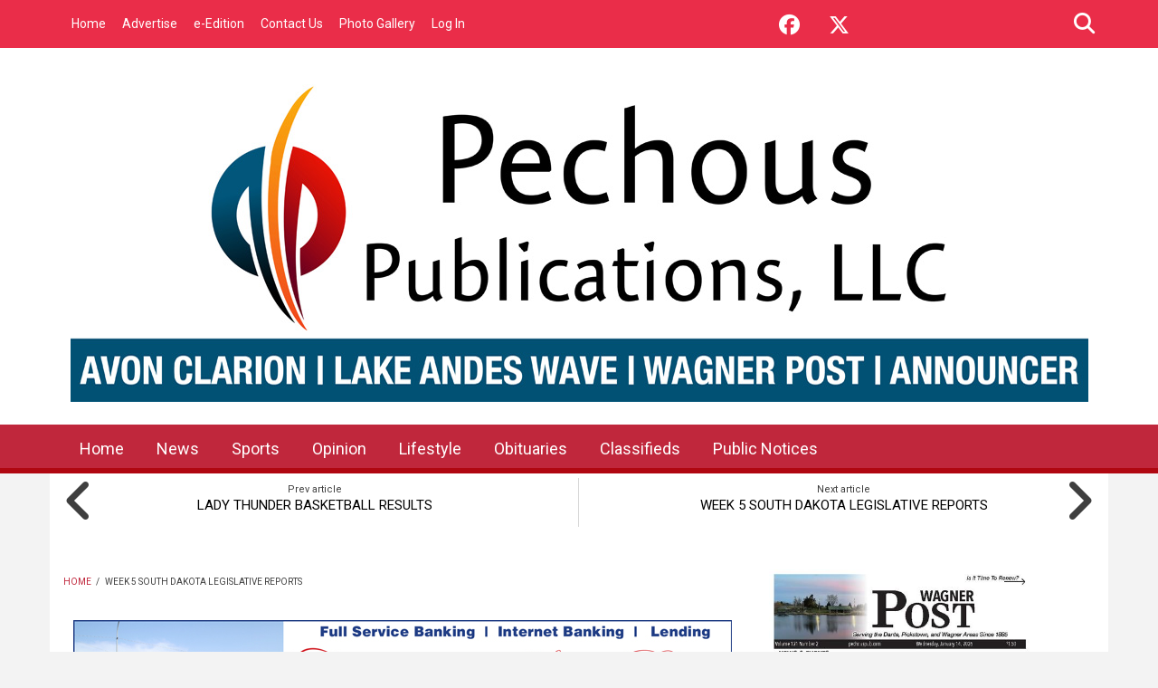

--- FILE ---
content_type: text/html; charset=utf-8
request_url: https://www.postandwave.com/article/week-5-south-dakota-legislative-reports-0
body_size: 11865
content:
<!DOCTYPE html>
<html lang="en" dir="ltr"
  xmlns:content="http://purl.org/rss/1.0/modules/content/"
  xmlns:dc="http://purl.org/dc/terms/"
  xmlns:foaf="http://xmlns.com/foaf/0.1/"
  xmlns:rdfs="http://www.w3.org/2000/01/rdf-schema#"
  xmlns:sioc="http://rdfs.org/sioc/ns#"
  xmlns:sioct="http://rdfs.org/sioc/types#"
  xmlns:skos="http://www.w3.org/2004/02/skos/core#"
  xmlns:xsd="http://www.w3.org/2001/XMLSchema#">
<head profile="http://www.w3.org/1999/xhtml/vocab">
<meta http-equiv="Content-Type" content="text/html; charset=utf-8" />
<meta name="MobileOptimized" content="width" />
<meta name="HandheldFriendly" content="true" />
<meta name="viewport" content="width=device-width, initial-scale=1" />
<link rel="shortcut icon" href="https://www.postandwave.com/sites/postandwave.etypegoogle10.com/files/pechous-favicon.gif" type="image/gif" />

<script src="https://kit.fontawesome.com/d3f7804e6c.js" crossorigin="anonymous"></script>
<meta name="description" content="HB 1169 is an act to authorize the performance and reporting of medical procedures to avert the death or physical impairment of a pregnant female and to declare an emergency. This bill was tabled in House Health and Human Services. Representative Rehfeldt, Senator Davis, and I worked with Right to Life on this bill to clarify what life and health of the mother meant. Doctors" />
<meta name="generator" content="Drupal 7 (https://www.drupal.org)" />
<link rel="canonical" href="https://www.postandwave.com/article/week-5-south-dakota-legislative-reports-0" />
<link rel="shortlink" href="https://www.postandwave.com/node/18499" />
<meta property="og:site_name" content="Wagner Post" />
<meta property="og:type" content="article" />
<meta property="og:url" content="https://www.postandwave.com/article/week-5-south-dakota-legislative-reports-0" />
<meta property="og:title" content="WEEK 5 SOUTH DAKOTA LEGISLATIVE REPORTS" />
<meta property="og:description" content="HB 1169 is an act to authorize the performance and reporting of medical procedures to avert the death or physical impairment of a pregnant female and to declare an emergency. This bill was tabled in House Health and Human Services. Representative Rehfeldt, Senator Davis, and I worked with Right to Life on this bill to clarify what life and health of the mother meant. Doctors taking care of women during pregnancy need to understand how they can legally take care of pregnant women and their baby, when things take a turn for the worse. This was language that has been law for 30 years, before the trigger law. Right to life and other supporters backed out on us at the 11th hour and without time to educate legislators on this, we were forced to table the bill. This will be back next session because it is a pro-life bill." />
<meta property="og:updated_time" content="2023-02-14T15:49:26-06:00" />
<meta property="og:image" content="https://www.postandwave.com/sites/postandwave.etypegoogle10.com/files/727d7212d5_Ar00601014.jpg" />
<meta property="article:published_time" content="2023-02-15T00:00:00-06:00" />
<meta property="article:modified_time" content="2023-02-14T15:49:26-06:00" />
<title>WEEK 5 SOUTH DAKOTA LEGISLATIVE REPORTS | Wagner Post</title>
<link type="text/css" rel="stylesheet" href="https://www.postandwave.com/sites/postandwave.etypegoogle10.com/files/css/css_xE-rWrJf-fncB6ztZfd2huxqgxu4WO-qwma6Xer30m4.css" media="all" />
<link type="text/css" rel="stylesheet" href="https://www.postandwave.com/sites/postandwave.etypegoogle10.com/files/css/css_HY_U_uH7lqc2imldMpsDi9-tD67Aee-XdWORhiTC-mg.css" media="all" />
<link type="text/css" rel="stylesheet" href="https://www.postandwave.com/sites/postandwave.etypegoogle10.com/files/css/css_Cw0tt74kRmHv6m3uvBTyklekh0UwAbuXuUk9a07CkWc.css" media="all" />
<link type="text/css" rel="stylesheet" href="https://www.postandwave.com/sites/postandwave.etypegoogle10.com/files/css/css_f0LAr0gVY3k6K-mlmP_upf79ARJ4yO9r7dY1iNxtqLY.css" media="print" />
<link type="text/css" rel="stylesheet" href="https://www.postandwave.com/sites/postandwave.etypegoogle10.com/files/css/css_KGZcOm3i1wmtbgZsjo-3V9FM4wZ-5UDcpJ7Vfzmt45E.css" media="all" />
<link type="text/css" rel="stylesheet" href="https://www.postandwave.com/sites/postandwave.etypegoogle10.com/files/css/css_W3Gos-4fj5aHJcAkZNslpf2_8WIg3H5S81EoU2rABSM.css" media="all" />
<link type="text/css" rel="stylesheet" href="https://www.postandwave.com/sites/postandwave.etypegoogle10.com/files/css/css_FP6q5jnZuOBFOOXRn1gUycmYY9K2K-7vzTlO0LU-Kxc.css" media="all" />
<!-- HTML5 element support for IE6-8 -->
<!--[if lt IE 9]>
    <script src="//html5shiv.googlecode.com/svn/trunk/html5.js"></script>
 <![endif]-->
<script type="text/javascript" src="https://www.postandwave.com/sites/postandwave.etypegoogle10.com/files/js/js_ubn1cV1VCOYPiXfI2GiLUkaTfehmFa8Asy-zOZ_QLLQ.js"></script>
<script type="text/javascript">
<!--//--><![CDATA[//><!--
var googletag = googletag || {};
googletag.cmd = googletag.cmd || [];
googletag.slots = googletag.slots || {};
//--><!]]>
</script>
<script type="text/javascript" src="//securepubads.g.doubleclick.net/tag/js/gpt.js"></script>
<script type="text/javascript" src="https://www.postandwave.com/sites/postandwave.etypegoogle10.com/files/js/js_Sg0OzNDUxCpXFlpCMn-v8c8PI6Rq9ULYCrMBTzc4Qxo.js"></script>
<script type="text/javascript" src="https://www.postandwave.com/sites/postandwave.etypegoogle10.com/files/js/js_onbE0n0cQY6KTDQtHO_E27UBymFC-RuqypZZ6Zxez-o.js"></script>
<script type="text/javascript" src="https://www.postandwave.com/sites/postandwave.etypegoogle10.com/files/js/js_I5XOzCeJ6BEvmTZmSdxwy_C54vKFp01VpJ-2vfNkoOc.js"></script>
<script type="text/javascript">
<!--//--><![CDATA[//><!--
googletag.cmd.push(function() {
  googletag.pubads().enableAsyncRendering();
  googletag.pubads().enableSingleRequest();
  googletag.pubads().collapseEmptyDivs();
});

googletag.enableServices();
//--><!]]>
</script>
<script type="text/javascript">
<!--//--><![CDATA[//><!--
      // close script tag for SecKit protection
      //--><!]]>
      </script>
      <script type="text/javascript" src="/sites/all/modules/contrib/seckit/js/seckit.document_write.js"></script>
      <link type="text/css" rel="stylesheet" id="seckit-clickjacking-no-body" media="all" href="/sites/all/modules/contrib/seckit/css/seckit.no_body.css" />
      <!-- stop SecKit protection -->
      <noscript>
      <link type="text/css" rel="stylesheet" id="seckit-clickjacking-noscript-tag" media="all" href="/sites/all/modules/contrib/seckit/css/seckit.noscript_tag.css" />
      <div id="seckit-noscript-tag">
        Sorry, you need to enable JavaScript to visit this website.
      </div>
      </noscript>
      <script type="text/javascript">
      <!--//--><![CDATA[//><!--
      // open script tag to avoid syntax errors
//--><!]]>
</script>
<script type="text/javascript" src="https://www.postandwave.com/sites/postandwave.etypegoogle10.com/files/js/js_IkXTnHA-izaWMfkETz72mT9Z6ne4FO2jlYxOFeyn66s.js"></script>
<script type="text/javascript" src="https://www.googletagmanager.com/gtag/js?id=UA-125789314-1"></script>
<script type="text/javascript">
<!--//--><![CDATA[//><!--
window.dataLayer = window.dataLayer || [];function gtag(){dataLayer.push(arguments)};gtag("js", new Date());gtag("set", "developer_id.dMDhkMT", true);gtag("config", "UA-125789314-1", {"groups":"default","cookie_domain":".www.postandwave.com","anonymize_ip":true});
//--><!]]>
</script>
<script type="text/javascript" src="https://www.postandwave.com/sites/postandwave.etypegoogle10.com/files/js/js_lNoypqJ_DFP8NZl8XFUc_ms8dj-XayoNTiWRuzyUVb8.js"></script>
<script type="text/javascript">
<!--//--><![CDATA[//><!--
jQuery(document).ready(function($) { 
    $(window).scroll(function() {
      if($(this).scrollTop() != 0) {
        $("#toTop").fadeIn(); 
      } else {
        $("#toTop").fadeOut();
      }
    });
    
    $("#toTop").click(function() {
      $("body,html").animate({scrollTop:0},800);
    }); 
    
    });
//--><!]]>
</script>
<script type="text/javascript">
<!--//--><![CDATA[//><!--
jQuery(document).ready(function($) { 

      var map;
      var myLatlng;
      var myZoom;
      var marker;
    
    });
//--><!]]>
</script>
<script type="text/javascript" src="https://maps.googleapis.com/maps/api/js?libraries=places&amp;key=AIzaSyDHYWYdyYlbOVXbvzv1BGom_4v5HlOxvN0"></script>
<script type="text/javascript">
<!--//--><![CDATA[//><!--
jQuery(document).ready(function($) { 

    if ($("#map-canvas").length>0) {
    
      myLatlng = new google.maps.LatLng(Drupal.settings.newsplus['google_map_latitude'], Drupal.settings.newsplus['google_map_longitude']);
      myZoom = 13;
      
      function initialize() {
      
        var mapOptions = {
        zoom: myZoom,
        mapTypeId: google.maps.MapTypeId.ROADMAP,
        center: myLatlng,
        scrollwheel: false
        };
        
        map = new google.maps.Map(document.getElementById(Drupal.settings.newsplus['google_map_canvas']),mapOptions);
        
        marker = new google.maps.Marker({
        map:map,
        draggable:true,
        position: myLatlng
        });
        
        google.maps.event.addDomListener(window, "resize", function() {
        map.setCenter(myLatlng);
        });
    
      }
    
      google.maps.event.addDomListener(window, "load", initialize);
      
    }
    
    });
//--><!]]>
</script>
<script type="text/javascript">
<!--//--><![CDATA[//><!--
jQuery(document).ready(function($) { 

      var preHeaderHeight = $("#pre-header").outerHeight(),
      headerTopHeight = $("#header-top").outerHeight(),
      headerHeight = $("#header").outerHeight();
      
      $(window).load(function() {
        if(($(window).width() > 767)) {
          $("body").addClass("fixed-header-enabled");
        } else {
          $("body").removeClass("fixed-header-enabled");
        }
      });

      $(window).resize(function() {
        if(($(window).width() > 767)) {
          $("body").addClass("fixed-header-enabled");
        } else {
          $("body").removeClass("fixed-header-enabled");
        }
      });

      $(window).scroll(function() {
      if(($(this).scrollTop() > preHeaderHeight+headerTopHeight+headerHeight) && ($(window).width() > 767)) {
        $("body").addClass("onscroll");

        if ($("#page-intro").length > 0) { 
          $("#page-intro").css("paddingTop", (headerHeight)+"px");
        } else {
          $("#page").css("paddingTop", (headerHeight)+"px");
        }

      } else {
        $("body").removeClass("onscroll");
        $("#page,#page-intro").css("paddingTop", (0)+"px");
      }
      });
    
    });
//--><!]]>
</script>
<script type="text/javascript" src="https://www.postandwave.com/sites/all/themes/newsplus/js/meanmenu/jquery.meanmenu.fork.min.js?t9015n"></script>
<script type="text/javascript">
<!--//--><![CDATA[//><!--
jQuery(document).ready(function($) {

      if ($("#pre-header .sf-menu").length>0 || $("#pre-header .content>ul.menu").length>0) {
        $("#pre-header .sf-menu, #pre-header .content>ul.menu").wrap("<div class='pre-header-meanmenu-wrapper'></div>");
        $("#pre-header .pre-header-meanmenu-wrapper").meanmenu({
          meanScreenWidth: "767",
          meanRemoveAttrs: true,
          meanMenuContainer: "#pre-header-inside",
          meanShowChildren: false,
        });
      }

    });
//--><!]]>
</script>
<script type="text/javascript">
<!--//--><![CDATA[//><!--
jQuery(document).ready(function($) { 
    if ($(".view-titles .flexslider").length>0) {
      $(window).load(function() {
            $(".view-titles .flexslider, .view-titles .view-content, .view-titles .more-link").fadeIn("slow");
        $(".view-titles .flexslider").flexslider({
        animation: "fade",             // Select your animation type, "fade" or "slide"
        slideshowSpeed: "5000",   // Set the speed of the slideshow cycling, in milliseconds
            prevText: "",           
            nextText: "",           
        pauseOnAction: false,
            useCSS: false,
            controlNav: false,
        directionNav: false
        });
        
      });
    }
  });
//--><!]]>
</script>
<script type="text/javascript">
<!--//--><![CDATA[//><!--
jQuery(document).ready(function($) {
  if ($("#incfont").length>0 || $("#decfont").length>0 ) {

    (function () {

        $.fn.fontResize = function(options){

        var self = this;
        var increaseCount = 0;

        options.increaseBtn.on("click", function (e) {
          e.preventDefault();
          self.each(function(index, element){
            curSize= parseInt($(element).css("font-size")) + 1;
            $(element).css("font-size", curSize);
          });
          return false;
        });

        options.decreaseBtn.on("click", function (e) {
          e.preventDefault();
          self.each(function(index, element){
            curSize= parseInt($(element).css("font-size")) - 1;
            $(element).css("font-size", curSize);
          });
          return false;
        });

      }

    })();

    $(window).load(function() {
      $(".node-content p, .node-content h1, .node-content h2, .node-content h3, .node-content h4, .node-content h5," +
        ".node-content h6, .node-content a, .node-content ul, .node-content ol, .node-content input, .comment .submitted," +
        ".node-content .node-info").fontResize({
        increaseBtn: $("#incfont"),
        decreaseBtn: $("#decfont")
      });
    });
  }
  });
//--><!]]>
</script>
<script type="text/javascript">
<!--//--><![CDATA[//><!--
jQuery(document).ready(function($) {

        $(window).load(function () {
          if ($(".post-progress").length>0){
              var s = $(window).scrollTop(),
              c = $(window).height(),
              d = $(".node-content").outerHeight(),
              e = $("#comments").outerHeight(true),
              f = $(".node-footer").outerHeight(true),
              g = $(".node-content").offset().top;

        if (jQuery(".view-mt-internal-banner").length>0) {
          var pageWidth = $("#page>.container").outerWidth();
          if (pageWidth == 1170) {
            g = g+610;
          } else {
            g = g+506;
          }
        }

              var scrollPercent = (s / (d+g-c-e-f)) * 100;
                scrollPercent = Math.round(scrollPercent);

              if (c >= (d+g-e-f)) { scrollPercent = 100; } else if (scrollPercent < 0) { scrollPercent = 0; } else if (scrollPercent > 100) { scrollPercent = 100; }

              $(".post-progressbar").css("width", scrollPercent + "%");
              $(".post-progress-value").html(scrollPercent + "%");
          }
        });

        $(window).scroll(function () {
            if ($(".post-progress").length>0){
              var s = $(window).scrollTop(),
              c = $(window).height(),
              d = $(".node-content").outerHeight(true),
              e = $("#comments").outerHeight(true),
              f = $(".node-footer").outerHeight(true),
              g = $(".node-content").offset().top;

                var scrollPercent = (s / (d+g-c-e-f)) * 100;
                scrollPercent = Math.round(scrollPercent);
                
                if (c >= (d+g-e-f)) { scrollPercent = 100; }  else if (scrollPercent < 0) { scrollPercent = 0; } else if (scrollPercent > 100) { scrollPercent = 100; }
                
                $(".post-progressbar").css("width", scrollPercent + "%");
                $(".post-progress-value").html(scrollPercent + "%");
            }
        }); 

  });
//--><!]]>
</script>
<script type="text/javascript">
<!--//--><![CDATA[//><!--
jQuery(document).ready(function($) {
    if ($(".view-feed").length > 0) {
        if(!(window.location.href.indexOf("page") > 0)) {
          $(".view-feed .views-row-1").addClass("latest-object");
        } else {
          $(".view-feed .view-header").addClass("hide");
        }
      }
  });
//--><!]]>
</script>
<script type="text/javascript" src="https://www.postandwave.com/sites/postandwave.etypegoogle10.com/files/js/js_ADqRdl_j5vZYJG_en6glXZlvRjrInT20VivHAIPXeps.js"></script>
<script type="text/javascript" src="https://www.postandwave.com/sites/postandwave.etypegoogle10.com/files/js/js_eyjhhQt3cIheIC6nCD1r3zGxViqjk87MHQX0nu-MwTw.js"></script>
<script type="text/javascript">
<!--//--><![CDATA[//><!--
jQuery.extend(Drupal.settings, {"basePath":"\/","pathPrefix":"","setHasJsCookie":0,"ajaxPageState":{"theme":"newsplus","theme_token":"BTiPkbst70JHrIAwpBx_ejB1FClTjG829P5hHB8kONE","js":{"0":1,"sites\/all\/modules\/jquery_update\/replace\/jquery\/1.12\/jquery.min.js":1,"misc\/jquery-extend-3.4.0.js":1,"misc\/jquery-html-prefilter-3.5.0-backport.js":1,"misc\/jquery.once.js":1,"1":1,"\/\/securepubads.g.doubleclick.net\/tag\/js\/gpt.js":1,"misc\/drupal.js":1,"sites\/all\/modules\/jquery_update\/js\/jquery_browser.js":1,"misc\/form-single-submit.js":1,"sites\/all\/modules\/admin_menu\/admin_devel\/admin_devel.js":1,"sites\/all\/modules\/contrib\/simpleads\/simpleads.js":1,"2":1,"3":1,"sites\/all\/modules\/contrib\/captcha\/captcha.js":1,"sites\/all\/modules\/contrib\/google_analytics\/googleanalytics.js":1,"https:\/\/www.googletagmanager.com\/gtag\/js?id=UA-125789314-1":1,"4":1,"sites\/all\/modules\/etype\/js\/etype.js":1,"sites\/all\/themes\/newsplus\/bootstrap\/js\/bootstrap.min.js":1,"5":1,"6":1,"https:\/\/maps.googleapis.com\/maps\/api\/js?libraries=places\u0026key=AIzaSyDHYWYdyYlbOVXbvzv1BGom_4v5HlOxvN0":1,"7":1,"8":1,"sites\/all\/themes\/newsplus\/js\/meanmenu\/jquery.meanmenu.fork.min.js":1,"9":1,"10":1,"11":1,"12":1,"13":1,"sites\/all\/libraries\/superfish\/superfish.js":1,"sites\/all\/libraries\/superfish\/supposition.js":1,"sites\/all\/libraries\/superfish\/jquery.hoverIntent.minified.js":1,"sites\/all\/libraries\/superfish\/supersubs.js":1,"sites\/all\/modules\/superfish\/superfish.js":1,"sites\/all\/themes\/newsplus\/js\/jquery.browser.min.js":1,"sites\/all\/themes\/newsplus\/js\/theme.js":1},"css":{"modules\/system\/system.base.css":1,"modules\/system\/system.menus.css":1,"modules\/system\/system.messages.css":1,"modules\/system\/system.theme.css":1,"sites\/all\/modules\/contrib\/calendar\/css\/calendar_multiday.css":1,"modules\/comment\/comment.css":1,"modules\/field\/theme\/field.css":1,"modules\/node\/node.css":1,"modules\/search\/search.css":1,"sites\/all\/modules\/contrib\/simpleads\/simpleads.css":1,"modules\/user\/user.css":1,"sites\/all\/modules\/views\/css\/views.css":1,"sites\/all\/modules\/contrib\/ed_classified\/theme\/classified.css":1,"sites\/all\/modules\/ctools\/css\/ctools.css":1,"sites\/all\/modules\/contrib\/premium_content\/css\/premium.css":1,"sites\/all\/modules\/flippy\/flippy.css":1,"sites\/all\/modules\/etype\/css\/styles.css":1,"sites\/all\/themes\/newsplus\/js\/meanmenu\/meanmenu.css":1,"sites\/all\/themes\/newsplus\/css\/print.css":1,"sites\/all\/libraries\/superfish\/css\/superfish.css":1,"sites\/all\/themes\/newsplus\/bootstrap\/css\/bootstrap.css":1,"sites\/all\/themes\/newsplus\/css\/style.css":1,"sites\/all\/themes\/newsplus\/fonts\/https\/roboto-font.css":1,"sites\/all\/themes\/newsplus\/fonts\/https\/montserrat-font.css":1,"sites\/all\/themes\/newsplus\/fonts\/https\/sourcecodepro-font.css":1,"sites\/all\/themes\/newsplus\/fonts\/https\/ptsans-font.css":1}},"jcarousel":{"ajaxPath":"\/jcarousel\/ajax\/views"},"urlIsAjaxTrusted":{"\/article\/week-5-south-dakota-legislative-reports-0":true,"\/article\/week-5-south-dakota-legislative-reports-0?destination=node\/18499":true},"googleanalytics":{"account":["UA-125789314-1"],"trackOutbound":1,"trackMailto":1,"trackDownload":1,"trackDownloadExtensions":"7z|aac|arc|arj|asf|asx|avi|bin|csv|doc(x|m)?|dot(x|m)?|exe|flv|gif|gz|gzip|hqx|jar|jpe?g|js|mp(2|3|4|e?g)|mov(ie)?|msi|msp|pdf|phps|png|ppt(x|m)?|pot(x|m)?|pps(x|m)?|ppam|sld(x|m)?|thmx|qtm?|ra(m|r)?|sea|sit|tar|tgz|torrent|txt|wav|wma|wmv|wpd|xls(x|m|b)?|xlt(x|m)|xlam|xml|z|zip","trackDomainMode":1},"superfish":[{"id":"2","sf":{"animation":{"opacity":"show"},"speed":"fast","autoArrows":false,"dropShadows":false},"plugins":{"supposition":true,"supersubs":{"minWidth":"14"}}},{"id":"1","sf":{"animation":{"opacity":"show"},"speed":"fast","autoArrows":false,"dropShadows":false},"plugins":{"supposition":true,"supersubs":{"minWidth":"14"}}}],"newsplus":{"google_map_latitude":"40.726576","google_map_longitude":"-74.046822","google_map_canvas":"map-canvas"}});
//--><!]]>
</script>
<!-- Google tag (gtag.js) -->
<script async src="https://www.googletagmanager.com/gtag/js?id=G-7BMRLC6SLB"></script>
<script>
  window.dataLayer = window.dataLayer || [];
  function gtag(){dataLayer.push(arguments);}
  gtag('js', new Date());

  gtag('config', 'G-7BMRLC6SLB');
</script>
</head>
<body class="html not-front not-logged-in one-sidebar sidebar-second page-node page-node- page-node-18499 node-type-mt-post postandwave sff-32 slff-32 hff-5 pff-5 wide-sidebar newsplus" >
  <div id="skip-link">
    <a href="#main-content" class="element-invisible element-focusable">Skip to main content</a>
  </div>
        <div id="toTop"><i class="fas fa-play-circle fa-rotate-270"></i></div>

    <!-- #pre-header -->
    <div id="pre-header" class="clearfix">
        <div class="container">

            <!-- #pre-header-inside -->
            <div id="pre-header-inside" class="clearfix">
                <div class="row">

                                            <div class="col-md-8">
                            <!-- #pre-header-left -->
                            <div id="pre-header-left" class="clearfix">
                                <div class="pre-header-area">
                                      <div class="region region-pre-header-left">
    <div id="block-superfish-2" class="block block-superfish clearfix">

    
  <div class="content">
    <ul  id="superfish-2" class="menu sf-menu sf-menu-secondary-menu sf-horizontal sf-style-none sf-total-items-6 sf-parent-items-0 sf-single-items-6"><li id="menu-496-2" class="first odd sf-item-1 sf-depth-1 sf-no-children"><a href="/" title="" class="sf-depth-1">Home</a></li><li id="menu-2299-2" class="middle even sf-item-2 sf-depth-1 sf-no-children"><a href="/" title="" class="sf-depth-1">Advertise</a></li><li id="menu-9002-2" class="middle odd sf-item-3 sf-depth-1 sf-no-children"><a href="https://publisher.etype.services/Wagner%20Post/publications" title="Link to e-Edition." class="sf-depth-1">e-Edition</a></li><li id="menu-497-2" class="middle even sf-item-4 sf-depth-1 sf-no-children"><a href="/contact-us" title="" class="sf-depth-1">Contact Us</a></li><li id="menu-8537-2" class="middle odd sf-item-5 sf-depth-1 sf-no-children"><a href="https://pechous.smugmug.com/" title="" class="sf-depth-1">Photo Gallery</a></li><li id="menu-9014-2" class="last even sf-item-6 sf-depth-1 sf-no-children"><a href="https://www.postandwave.com/etype-login" title="" class="sf-depth-1">Log In</a></li></ul>  </div>
</div>
  </div>
                                </div>
                            </div>
                            <!-- EOF:#pre-header-left -->
                        </div>
                    

                                            <div class="col-md-4">
                            <!-- #pre-header-right -->
                            <div id="pre-header-right" class="clearfix">
                                <div class="pre-header-area">
                                      <div class="region region-pre-header-right">
    <div id="block-etype-social-search" class="block block-etype clearfix">

    
  <div class="content">
    
<div class="navigation-social-bookmarks">
    <ul class="social-bookmarks"><li><a href="https://www.facebook.com/Pechous-Publications-209369109084379/" target="_blank"><i class="fab fa-fw fa-2x fa-facebook"></i><span class="sr-only">Facebook</span></a></li><li><a href="https://twitter.com/Announcer57380" target="_blank"><i class="fab fa-fw fa-2x fa-x-twitter"></i><span class="sr-only">X</span></a></li>
</ul>
    <div class="dropdown search-bar block-search">
    <a data-toggle="dropdown" href="#" class="trigger"></a>
    <ul class="dropdown-menu" role="menu" aria-labelledby="dLabel">
    <li><form action="/article/week-5-south-dakota-legislative-reports-0" method="post" id="search-block-form" accept-charset="UTF-8"><div><div class="container-inline">
      <h2 class="element-invisible">Search form</h2>
    <div class="form-item form-type-textfield form-item-search-block-form">
 <input onblur="if (this.value == &#039;&#039;) {this.value = &#039;Type some text...&#039;;}" onfocus="if (this.value == &#039;Type some text...&#039;) {this.value = &#039;&#039;;}" type="text" id="edit-search-block-form--2" name="search_block_form" value="Type some text..." size="15" maxlength="128" class="form-text" />
</div>
<div class="form-actions form-wrapper" id="edit-actions"><input value="" type="submit" id="edit-submit" name="op" class="form-submit" /></div><input type="hidden" name="form_build_id" value="form-Nefgn_SiXrfuglqVzi3n4n8o_VjolwIm-15CDzqi7Z8" />
<input type="hidden" name="form_id" value="search_block_form" />
</div>
</div></form></li></ul></div></div>  </div>
</div>
  </div>
                                </div>
                            </div>
                            <!-- EOF:#pre-header-right -->
                        </div>
                    
                </div>
            </div>
            <!-- EOF: #pre-header-inside -->

        </div>
    </div>
    <!-- EOF: #pre-header -->

    <!-- #header-top -->
    <header id="header-top" role="banner" class="clearfix">
        <div class="container">

            <!-- #header-top-inside -->
            <div id="header-top-inside" class="clearfix">
                <div class="row">

                    <div class="col-md-12">
                        <!-- #header-top-left -->
                        <div id="header-top-left" class="clearfix">
                            <div class="header-top-area">

                                <div id="logo-and-site-name-wrapper" class="clearfix">
                                                                            <div id="logo_hide">
                                            <a href="/" title="Home"
                                               rel="home"> <img src="https://www.postandwave.com/sites/postandwave.etypegoogle10.com/files/pechous-mast.jpg"
                                                                alt="Home"/> </a>
                                        </div>
                                    
                                                                            <div id="mobile_logo">
                                            <a href="/" title="Home"
                                               rel="home"> <img src=""
                                                                alt="Home"/> </a>
                                        </div>
                                    
                                    
                                                                    </div>

                                
                            </div>
                        </div>
                        <!-- EOF:#header-top-left -->
                    </div>


                    
                </div>
            </div>
            <!-- EOF: #header-top-inside -->

        </div>
    </header>
    <!-- EOF: #header-top -->

<!-- above-nav -->

    <!-- #header -->
    <header id="header">

        
        <div class="container">

            <!-- #header-inside -->
            <div id="header-inside" class="clearfix">
                <div class="row">
                    <div class="header-area">

                        <div class="col-md-12">
                            <!-- #header-inside-left -->
                            <div id="header-inside-left" class="clearfix">
                                <!-- #main-navigation -->
                                <div id="main-navigation" class="clearfix">
                                    <nav role="navigation">
                                                                                      <div class="region region-navigation">
    <div id="block-superfish-1" class="block block-superfish clearfix">

    
  <div class="content">
    <ul  id="superfish-1" class="menu sf-menu sf-main-menu sf-horizontal sf-style-none sf-total-items-8 sf-parent-items-0 sf-single-items-8"><li id="menu-8534-1" class="first odd sf-item-1 sf-depth-1 sf-no-children"><a href="/" title="" class="sf-depth-1">Home</a></li><li id="menu-1081-1" class="middle even sf-item-2 sf-depth-1 sf-no-children"><a href="/article-categories/news" title="" class="sf-depth-1">News</a></li><li id="menu-408-1" class="middle odd sf-item-3 sf-depth-1 sf-no-children"><a href="/article-categories/sports" title="" class="sf-depth-1">Sports</a></li><li id="menu-1083-1" class="middle even sf-item-4 sf-depth-1 sf-no-children"><a href="/article-categories/opinion" title="" class="sf-depth-1">Opinion</a></li><li id="menu-8536-1" class="middle odd sf-item-5 sf-depth-1 sf-no-children"><a href="/article-categories/lifestyle" title="" class="sf-depth-1">Lifestyle</a></li><li id="menu-2292-1" class="middle even sf-item-6 sf-depth-1 sf-no-children"><a href="/article-categories/obituaries" title="" class="sf-depth-1">Obituaries</a></li><li id="menu-2611-1" class="middle odd sf-item-7 sf-depth-1 sf-no-children"><a href="/classified" title="" class="sf-depth-1">Classifieds</a></li><li id="menu-9016-1" class="last even sf-item-8 sf-depth-1 sf-no-children"><a href="https://www.sdpublicnotices.com/" title="" class="sf-depth-1">Public Notices</a></li></ul>  </div>
</div>
  </div>
                                                                            </nav>
                                </div>
                                <!-- EOF: #main-navigation -->
                            </div>
                            <!-- EOF:#header-inside-left -->
                        </div>

                        
                    </div>
                </div>
            </div>
            <!-- EOF: #header-inside -->

        </div>
    </header>
    <!-- EOF: #header -->

    <!-- #page-intro -->
    <div id="page-intro" class="clearfix">

        <div class="container">
            <div class="row">

                <!-- #page-intro-inside -->
                <div id="page-intro-inside" class="clearfix">
                      <div class="region region-page-intro">
    <div id="block-flippy-flippy-pager-node-type-mt-post" class="block block-flippy clearfix">

    
  <div class="content">
      <div class="node-navigation clearfix">
    <div class="col-xs-6">
              <div class="prev-node">
          <div class="text">Prev article</div>
            <a href="/article/lady-thunder-basketball-results-2" title="LADY THUNDER BASKETBALL RESULTS">LADY THUNDER BASKETBALL RESULTS</a>        </div>
        <i class="fas fa-angle-left"></i>
          </div>
    <div class="col-xs-6">
              <div class="next-node">
          <div class="text">Next article</div>
            <a href="/article/week-5-south-dakota-legislative-reports-3" title="WEEK 5 SOUTH DAKOTA LEGISLATIVE REPORTS">WEEK 5 SOUTH DAKOTA LEGISLATIVE REPORTS</a>        </div>
        <i class="fas fa-angle-right"></i>
          </div>
  </div>
  </div>
</div>
  </div>
                </div>
                <!-- EOF: #page-intro-inside -->

            </div>
        </div>

    </div>
    <!-- EOF: #page-intro -->

    <!-- #page -->
    <div id="page" class="clearfix">

        <div class="container">

            <!-- #page-inside -->
            <div id="page-inside">

                <!-- #messages-console -->
                                <!-- EOF: #messages-console -->

                
                <!-- #main-content -->
                <div id="main-content">

                    <div class="row">

                        
                        <section class="col-md-8">

                                                            <!-- #breadcrumb -->
                                <div id="breadcrumb" class="clearfix">
                                    <!-- #breadcrumb-inside -->
                                    <div id="breadcrumb-inside" class="clearfix">
                                        <div><a href="/">Home</a> <span class="breadcrumb-separator">/ </span>WEEK 5 SOUTH DAKOTA LEGISLATIVE REPORTS</div>                                    </div>
                                    <!-- EOF: #breadcrumb-inside -->
                                </div>
                                <!-- EOF: #breadcrumb -->
                            
                                                            <!-- #banner -->
                                <div id="banner">
                                    <!-- #banner-inside -->
                                    <div id="banner-inside" class="clearfix">
                                          <div class="region region-banner">
    <div id="block-simpleads-ad-groups-29" class="block block-simpleads clearfix">

    
  <div class="content">
    <div class="header">
  <div class="ad-link"></div>
</div>
<div class="adslist">
  <script type="text/javascript">
    _simpelads_load('.simpleads-29', 29, 25);
  </script>
    <div class="simpleads-29"></div>

    
</div>
  </div>
</div>
  </div>
                                    </div>
                                    <!-- EOF:#banner-inside -->
                                </div>
                                <!-- EOF: #banner -->
                            
                            
                            
                            <!-- #main -->
                            <div id="main" class="clearfix">

                                <!-- #tabs -->
                                                                    <div class="tabs">
                                                                            </div>
                                                                <!-- EOF: #tabs -->

                                
                                <!-- #action links -->
                                                                <!-- EOF: #action links -->

                                                                      <div class="region region-content">
    <div id="block-system-main" class="block block-system clearfix">

    
  <div class="content">
    <article id="node-18499" class="node node-mt-post node-teaser clearfix" about="/article/week-5-south-dakota-legislative-reports-0" typeof="sioc:Item foaf:Document">

    <!-- node-content-wrapper -->
    <div id="printArea" class="node-content-wrapper clearfix">

      
        <!-- node-content -->
        <div class="node-content clearfix  full-width ">
            <header>
                                              <h2  class="title"><a
                              href="/article/week-5-south-dakota-legislative-reports-0">WEEK 5 SOUTH DAKOTA LEGISLATIVE REPORTS</a></h2>
                            <span property="dc:title" content="WEEK 5 SOUTH DAKOTA LEGISLATIVE REPORTS" class="rdf-meta element-hidden"></span>
                                <div class="node-info">
                      <!-- custom section for byline & email -->
                                                                                    <div class="node-info-item"><i
                                    class="fas fa-tags"></i> Posted in: <div class="field field-name-field-mt-post-categories field-type-taxonomy-term-reference field-label-hidden"><div class="field-items"><div class="field-item even"><a href="/article-categories/news" typeof="skos:Concept" property="rdfs:label skos:prefLabel" datatype="">News</a></div></div></div>                        </div>
                                                          </div>
                          </header>

            <div class="content clearfix">
              <a href="/article/week-5-south-dakota-legislative-reports-0" class="active"><img typeof="foaf:Image" src="https://www.postandwave.com/sites/postandwave.etypegoogle10.com/files/styles/medium/public/727d7212d5_Ar00601014.jpg?itok=sphLeSLp" width="480" height="319" alt="Article Image Alt Text" title="Senator Erin Tobin District 21 Representative" /></a><div class="field field-name-body field-type-text-with-summary field-label-hidden"><div class="field-items"><div class="field-item even" property="content:encoded"><div class="premium-message"><div id="premium-content-teaser"><p>HB 1169 is an act to authorize the performance and ...</p></div><p>PLEASE LOG IN FOR PREMIUM CONTENT. Our website requires visitors to <a href="/etype-login">log in</a> to view the best local news. Not yet a subscriber? <a href="https://publisher.etype.services/Wagner%20Post/publications">Subscribe today!</a></p></div></div></div></div>            </div>

                        <footer class="node-footer">
                <ul class="links inline"><li class="node-readmore first last active"><a href="/article/week-5-south-dakota-legislative-reports-0" rel="tag" title="WEEK 5 SOUTH DAKOTA LEGISLATIVE REPORTS" class="active">Read more<span class="element-invisible"> about WEEK 5 SOUTH DAKOTA LEGISLATIVE REPORTS</span></a></li>
</ul>              </footer>
          
                  </div>
        <!-- EOF:node-content -->

    </div>
    <!-- EOF: node-content-wrapper -->

</article>  </div>
</div>
  </div>
                                                                    
                            </div>
                            <!-- EOF:#main -->

                        </section>

                                                    <aside class="col-md-4">
                                <!--#sidebar-->
                                <section id="sidebar-second" class="sidebar clearfix">
                                      <div class="region region-sidebar-second">
    <div id="block-etype-e-edition" class="block block-etype clearfix">

    
  <div class="content">
    
<p><a href="/e-edition/360" target="_blank"><img src="https://etypeproductionstorage1.blob.core.windows.net/$web/Production_Prod/Publications/360/thumbnail.jpg" alt="Wagner Post e-Edition"></a></p>
<p><a href="/e-edition/360" target="_blank"></a></p>

<p><a href="/e-edition/361" target="_blank"><img src="https://etypeproductionstorage1.blob.core.windows.net/$web/Production_Prod/Publications/361/thumbnail.jpg" alt="Lake Andes Wave e-Edition"></a></p>
<p><a href="/e-edition/361" target="_blank"></a></p>

<p><a href="/e-edition/569" target="_blank"><img src="https://etypeproductionstorage1.blob.core.windows.net/$web/Production_Prod/Publications/569/thumbnail.jpg" alt="Avon Clarion e-Edition"></a></p>
<p><a href="/e-edition/569" target="_blank"></a></p>
  </div>
</div>
<div id="block-block-18" class="block block-block clearfix">

    
  <div class="content">
    <script type="text/javascript" data-params="jsads">
m3ads_system = "South Dakota Newspapers Digital Network";
m3ads_partnernumber = 140170;
m3ads_referrer = "www.postandwave.com";
m3ads_numberadverts = 1;
m3ads_imagewidth = 300;
m3ads_imageheight = 250;
m3ads_mediapresentation = "0";
m3ads_mediatype = "1";
</script>
<script type="text/javascript" src="//feed.sdna.com/resources/scripts/jsAds-1.4.min.js"></script>  </div>
</div>
<div id="block-simpleads-ad-groups-26" class="block block-simpleads clearfix">

    
  <div class="content">
    <div class="header">
  <div class="ad-link"></div>
</div>
<div class="adslist">
  <script type="text/javascript">
    _simpelads_load('.simpleads-26', 26, 25);
  </script>
    <div class="simpleads-26"></div>

    
</div>
  </div>
</div>
<div id="block-block-13" class="block block-block clearfix">

    
  <div class="content">
    <center><div style="width: 300px;"><iframe style="display: block;" src="https://cdnres.willyweather.com/widget/loadView.html?id=92944" width="300" height="80" frameborder="0" scrolling="no"></iframe><a style="z-index: 1;width: 20px;margin: -80px 0 0 0;float: right;display: block;text-indent: -9999em;height: 80px;position: relative" href="https://www.willyweather.com/sd/charles-mix-county/wagner.html" rel="nofollow">Wagner, SD Weather Forecast</a></div></center>  </div>
</div>
<div id="block-user-login" class="block block-user clearfix">

    <h2 class="title">User login</h2>
  
  <div class="content">
    <form action="/article/week-5-south-dakota-legislative-reports-0?destination=node/18499" method="post" id="user-login-form" accept-charset="UTF-8"><div><div class="form-item form-type-textfield form-item-name">
  <label for="edit-name">Username <span class="form-required" title="This field is required.">*</span></label>
 <input type="text" id="edit-name" name="name" value="" size="15" maxlength="60" class="form-text required" />
</div>
<div class="form-item form-type-password form-item-pass">
  <label for="edit-pass">Password <span class="form-required" title="This field is required.">*</span></label>
 <input type="password" id="edit-pass" name="pass" size="15" maxlength="128" class="form-text required" />
</div>
<div class="item-list"><ul><li class="first last"><a href="/user/password" title="Request new password via e-mail.">Request new password</a></li>
</ul></div><input type="hidden" name="form_build_id" value="form-hpGJ1Yv-SSy-MDfj4KWWWpCROaFpXN4t6WFaTUZvTX0" />
<input type="hidden" name="form_id" value="user_login_block" />
<fieldset class="captcha form-wrapper"><legend><span class="fieldset-legend">CAPTCHA</span></legend><div class="fieldset-wrapper"><div class="fieldset-description">This question is to test whether or not you are a human!</div><input type="hidden" name="captcha_sid" value="23639059" />
<input type="hidden" name="captcha_token" value="f84096b91f10f96c8b0217694d2b1d2f" />
<img typeof="foaf:Image" src="/image_captcha?sid=23639059&amp;ts=1768709728" width="180" height="60" alt="Image CAPTCHA" title="Image CAPTCHA" /><div class="form-item form-type-textfield form-item-captcha-response">
  <label for="edit-captcha-response">What code is in the image? <span class="form-required" title="This field is required.">*</span></label>
 <input type="text" id="edit-captcha-response" name="captcha_response" value="" size="15" maxlength="128" class="form-text required" />
<div class="description">Enter the characters shown in the image.</div>
</div>
</div></fieldset>
<div class="form-actions form-wrapper" id="edit-actions--2"><input type="submit" id="edit-submit--2" name="op" value="Log in" class="form-submit" /></div></div></form>  </div>
</div>
<div id="block-etype-etype-facebook-feed" class="block block-etype clearfix">

    <h2 class="title">Facebook Feed</h2>
  
  <div class="content">
    
  <div id="fb-root"></div>
<script>(function(d, s, id) {
  var js, fjs = d.getElementsByTagName(s)[0];
  if (d.getElementById(id)) return;
  js = d.createElement(s); js.id = id;
  js.src = 'https://connect.facebook.net/en_US/sdk.js#xfbml=1&version=v2.12';
  fjs.parentNode.insertBefore(js, fjs);
}(document, 'script', 'facebook-jssdk'));</script>
<div class="fb-page" data-href="https://www.facebook.com/Pechous-Publications-209369109084379/" data-tabs="timeline" data-width="340" data-height="600" data-small-header="true" data-adapt-container-width="true" data-hide-cover="false" data-show-facepile="false"><blockquote cite="https://www.facebook.com/Pechous-Publications-209369109084379/" class="fb-xfbml-parse-ignore"><a href="https://www.facebook.com/Pechous-Publications-209369109084379/">Wagner Post</a></blockquote></div>
  </div>
</div>
  </div>
                                </section>
                                <!--EOF:#sidebar-->
                            </aside>
                        
                    </div>

                </div>
                <!-- EOF:#main-content -->

            </div>
            <!-- EOF: #page-inside -->

        </div>

    </div>
    <!-- EOF: #page -->

    <!-- #footer -->
    <footer id="footer" class="clearfix">
        <div class="container">

            
            <div class="row">
                                    <div class="col-sm-12">
                        <div class="footer-area">
                              <div class="region region-footer-first">
    <div id="block-block-1" class="block block-block clearfix">

    
  <div class="content">
    <div><strong>Pechouspub.com</strong><br />
209 S. Main Ave.</div>
<div>Wagner, SD 57380 <br />
<strong>Phone:</strong> 605-384-5616<br />
<strong>Email: </strong><a href="mailto:announcer@hcinet.net">announcer@hcinet.net</a></div>
<p><strong><a href="https://www.etypeservices.com/Privacy.aspx">Privacy Policy</a></strong>
</p>  </div>
</div>
  </div>
                        </div>
                    </div>
                
                
                
                            </div>

        </div>
    </footer>
    <!-- EOF #footer -->

    <div id="subfooter" class="clearfix">
        <div class="container">

            <!-- #subfooter-inside -->
            <div id="subfooter-inside" class="clearfix">
                <div class="row">
                    <div class="col-md-4">
                        <!-- #subfooter-left -->
                                                    <div class="subfooter-area left">
                                  <div class="region region-sub-footer-left">
    <div id="block-block-4" class="block block-block clearfix">

    
  <div class="content">
    <p class="rtecenter">postandwave.com &copy; 2026</p>  </div>
</div>
  </div>
                            </div>
                                                <!-- EOF: #subfooter-left -->
                    </div>
                    <div class="col-md-8">
                        <!-- #subfooter-right -->
                                                <!-- EOF: #subfooter-right -->
                    </div>
                </div>
            </div>
            <!-- EOF: #subfooter-inside -->

        </div>
    </div><!-- EOF:#subfooter -->
  <script type="text/javascript">
<!--//--><![CDATA[//><!--
jQuery(document).ready(function($) { 
    if (jQuery("#affix").length>0) {
      $(window).load(function() {

        var affixBottom;
        var affixTop = $("#affix").offset().top;
        var isInitialised = false;

        //The #header height
        var staticHeaderHeight = $("#header").outerHeight(true);

        //The #header height onscroll while fixed (it is usually smaller than staticHeaderHeight)
        //We can not calculate it because we need to scroll first
        var fixedheaderHeight = 54+15;

        //The admin overlay menu height
        var adminHeight = 64+15;

        //We select the highest of the 2 adminHeight OR fixedheaderHeight to use
        if (fixedheaderHeight > adminHeight) {
          fixedAffixTop = fixedheaderHeight;
        } else {
          fixedAffixTop = adminHeight;
        }

        function initializeAffix(topAffix) {
          affixBottom = $("#footer").outerHeight(true)
          + $("#subfooter").outerHeight(true)
          + $("#main-content").outerHeight(true)
          - $("#block-system-main").outerHeight(true);
          if ($(".fixed-header-enabled").length>0) {
            if ($(".logged-in").length>0) {
              affixBottom = affixBottom+staticHeaderHeight-fixedAffixTop-adminHeight+15;
              initAffixTop = topAffix-fixedAffixTop; //The fixedAffixTop is added as padding on the page so we need to remove it from affixTop
            } else {
              affixBottom = affixBottom+staticHeaderHeight-fixedheaderHeight;
              initAffixTop = topAffix-fixedheaderHeight;  //The fixedheaderHeight is added as padding on the page so we need to remove it from affixTop
            }
          } else {
            if ($(".logged-in").length>0) {
              affixBottom = affixBottom;
              initAffixTop = topAffix-adminHeight; // The adminHeight is added as padding on the page so we need to remove it from affixTop
            } else {
              affixBottom = affixBottom+adminHeight;
              initAffixTop = topAffix-15; //We reduce by 15 to make a little space between the window top and the #affix element
            }
          }

          $("#affix").affix({
            offset: {
              top: initAffixTop,
              bottom: affixBottom
            }
          });
          
          isInitialised = true;
        }

        //The internal banner element is rendered after it is ready so initially it does not have height that can calculated
        //Therefore we manually add the height when we know it or we wait a few seconds to when its height is not known
        if (jQuery(".view-mt-internal-banner").length>0) {
          var pageWidth = $("#page>.container").outerWidth();
          if (pageWidth == 1170) {
            affixTop = affixTop + 610;
            initializeAffix(affixTop);
          } else if (pageWidth == 970) {
            affixTop = affixTop + 506;
            initializeAffix(affixTop);
          } else if (pageWidth == 750) {
            affixTop = affixTop + 491;
            initializeAffix(affixTop);
          } else {
            setTimeout(function() {
              affixTop = $("#affix").offset().top;
              initializeAffix(affixTop);
            }, 2000);
          }
        } else {
          affixTop = $("#affix").offset().top;
          initializeAffix(affixTop);
        }

        function recalcAffixBottom() {
          affixBottom = $("#footer").outerHeight(true)
          + $("#subfooter").outerHeight(true)
          + $("#main-content").outerHeight(true)
          - $("#block-system-main").outerHeight(true);
          $("#affix").data("bs.affix").options.offset.bottom = affixBottom;
        }

        $("#affix").on("affixed.bs.affix", function () {
          if (isInitialised) {
            recalcAffixBottom();
          }
          //We set through JS the inline style top position
          if ($(".fixed-header-enabled").length>0) {
            if ($(".logged-in").length>0) {
              $("#affix").css("top", (fixedAffixTop)+"px");
            } else {
              $("#affix").css("top", (fixedheaderHeight)+"px");
            }
          } else {
            if ($(".logged-in").length>0) {
              $("#affix").css("top", (adminHeight)+"px");
            } else {
              $("#affix").css("top", (15)+"px");
            }
          }
        });

      });
    }
  });
//--><!]]>
</script>
  </body>
</html>


--- FILE ---
content_type: text/html; charset=UTF-8
request_url: https://www.postandwave.com/?q=simpleads/load/29/25
body_size: 117
content:

<div id="ad_groups_29">
  <div class="simplead-container image-ad first">
      <a href="https://www.postandwave.com/simpleads/redirect/70" target="_blank"><img typeof="foaf:Image" src="https://www.postandwave.com/sites/postandwave.etypegoogle10.com/files/field/image/commercial_state_bank.jpg" alt="Article Image Alt Text" /></a>  </div></div>

--- FILE ---
content_type: text/html; charset=UTF-8
request_url: https://www.postandwave.com/?q=simpleads/load/26/25
body_size: 122
content:

<div id="ad_groups_26">
  <div class="simplead-container image-ad first">
      <a href="https://www.postandwave.com/simpleads/redirect/22454" target="_blank"><img typeof="foaf:Image" src="https://www.postandwave.com/sites/postandwave.etypegoogle10.com/files/field/image/websiteannouncerbutton.jpg" alt="Article Image Alt Text" /></a>  </div></div>

--- FILE ---
content_type: text/css
request_url: https://www.postandwave.com/sites/postandwave.etypegoogle10.com/files/css/css_Cw0tt74kRmHv6m3uvBTyklekh0UwAbuXuUk9a07CkWc.css
body_size: 1483
content:
@CHARSET "UTF-8";.classified-expires{background-color:#c0c0d0;padding:0.5em 1em;margin:0 0 0 1em;float:right;width:14em;}.classified-expires-expired{color:#606060;}.classified-expires-soon{color:#FF8000;}.classified-expires-later{color:white;}.advanced-help-topic .classified-help code{border:none;display:inline-block;margin:0 0.1em;padding:0 0.25em;}.classified-max-length{}table.classified-term-list{width:100%;}table.classified-term-list td.classified-number,table.classified-term-list th.classified-number{text-align:center;}.classified-max-length>span{padding:0.2em 0.5em;border:thin solid silver;}.classified-list-title{margin:0 0.5em 0 0;}.classified-list-teaser{margin:0;}.classified-list-teaser:before{content:'-';margin:0 0.5em 0 0;}#classified-admin-settings-lifetimes td{padding-top:0.1em;padding-bottom:0.1em;}#classified-admin-settings-lifetimes td .description{margin-bottom:0;}#classified-admin-settings-lifetimes td input{text-align:center;}
.ctools-locked{color:red;border:1px solid red;padding:1em;}.ctools-owns-lock{background:#ffffdd none repeat scroll 0 0;border:1px solid #f0c020;padding:1em;}a.ctools-ajaxing,input.ctools-ajaxing,button.ctools-ajaxing,select.ctools-ajaxing{padding-right:18px !important;background:url(/sites/all/modules/ctools/images/status-active.gif) right center no-repeat;}div.ctools-ajaxing{float:left;width:18px;background:url(/sites/all/modules/ctools/images/status-active.gif) center center no-repeat;}
.not-front.not-logged-in.page-node .node-content-wrapper ul.links .node-readmore{display:none;visibility:hidden;}#premium-content-teaser{margin-bottom:1em;}
.region-content ul.flippy{margin:auto;padding:0px 20px;text-align:center;}ul.flippy li{margin:0;padding:10px;display:inline;width:auto;list-style-type:none;list-style-image:none;background:none;white-space:nowrap;}.flippy li.first.empty,.flippy li.last.empty{display:none;}.flippy li.prev.empty,.flippy li.next.empty{color:LightGrey;}
#block-etype-social-search .social-bookmarks{display:flex;justify-content:space-around;}#block-etype-follow .content div{white-space:nowrap;}#block-etype-etype-ada-compliance-logo{text-align:center;margin-bottom:0;}#block-etype-etype-ada-compliance-logo img{width:100px;}.sr-only{position:absolute;width:1px;height:1px;padding:0;margin:-1px;overflow:hidden;clip:rect(0,0,0,0);border:0;}.view-advertisements .views-field-field-ad-image .field-content{display:flex;justify-content:center;margin:1rem 0;}
a.meanmenu-reveal{display:none;}.mean-container .mean-bar{float:left;width:100%;position:relative;background:#0c1923;padding:4px 0;min-height:42px;z-index:999999;}.mean-container a.meanmenu-reveal{width:22px;height:22px;padding:13px 13px 11px 13px;position:absolute;top:0;right:0;cursor:pointer;color:#fff;text-decoration:none;font-size:16px;text-indent:-9999em;line-height:22px;font-size:1px;display:block;font-family:Arial,Helvetica,sans-serif;font-weight:700;}.mean-container a.meanmenu-reveal span{display:block;background:#fff;height:3px;margin-top:3px;}.mean-container .mean-nav{float:left;width:100%;background:#0c1923;margin-top:44px;}.mean-container .mean-nav ul{padding:0;margin:0;width:100%;list-style-type:none;}.mean-container .mean-nav ul li{position:relative;float:left;width:100%;}.mean-container .mean-nav ul li a{display:block;float:left;width:90%;padding:1em 5%;margin:0;text-align:left;color:#fff;border-top:1px solid #383838;border-top:1px solid rgba(255,255,255,0.5);text-decoration:none;text-transform:uppercase;}.mean-container .mean-nav ul li li a{width:80%;padding:1em 10%;border-top:1px solid #f1f1f1;border-top:1px solid rgba(255,255,255,0.25);opacity:0.75;filter:alpha(opacity=75);text-shadow:none !important;visibility:visible;}.mean-container .mean-nav ul li.mean-last a{border-bottom:none;margin-bottom:0;}.mean-container .mean-nav ul li li li a{width:70%;padding:1em 15%;}.mean-container .mean-nav ul li li li li a{width:60%;padding:1em 20%;}.mean-container .mean-nav ul li li li li li a{width:50%;padding:1em 25%;}.mean-container .mean-nav ul li a:hover{background:#252525;background:rgba(255,255,255,0.1);}.mean-container .mean-nav ul li a.mean-expand{margin-top:1px;width:26px;height:32px;padding:12px !important;text-align:center;position:absolute;right:0;top:0;z-index:2;font-weight:700;background:rgba(255,255,255,0.1);border:none !important;border-left:1px solid rgba(255,255,255,0.4) !important;border-bottom:1px solid rgba(255,255,255,0.2) !important;}.mean-container .mean-nav ul li a.mean-expand:hover{background:rgba(0,0,0,0.9);}.mean-container .mean-push{float:left;width:100%;padding:0;margin:0;clear:both;}.mean-nav .wrapper{width:100%;padding:0;margin:0;}.mean-container .mean-bar,.mean-container .mean-bar *{-webkit-box-sizing:content-box;-moz-box-sizing:content-box;box-sizing:content-box;}.mean-remove{display:none !important;}
